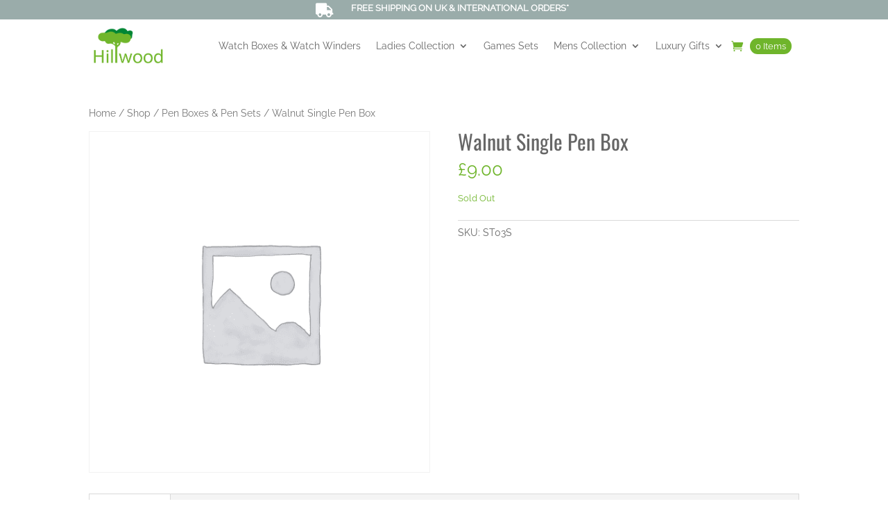

--- FILE ---
content_type: text/css
request_url: https://www.hillwood.co.uk/wp-content/et-cache/746/et-divi-dynamic-tb-218063-tb-205901-746-late.css
body_size: 74
content:
@font-face{font-family:ETmodules;font-display:block;src:url(//www.hillwood.co.uk/wp-content/themes/Divi/core/admin/fonts/modules/social/modules.eot);src:url(//www.hillwood.co.uk/wp-content/themes/Divi/core/admin/fonts/modules/social/modules.eot?#iefix) format("embedded-opentype"),url(//www.hillwood.co.uk/wp-content/themes/Divi/core/admin/fonts/modules/social/modules.woff) format("woff"),url(//www.hillwood.co.uk/wp-content/themes/Divi/core/admin/fonts/modules/social/modules.ttf) format("truetype"),url(//www.hillwood.co.uk/wp-content/themes/Divi/core/admin/fonts/modules/social/modules.svg#ETmodules) format("svg");font-weight:400;font-style:normal}
@font-face{font-family:FontAwesome;font-style:normal;font-weight:400;font-display:block;src:url(//www.hillwood.co.uk/wp-content/themes/Divi/core/admin/fonts/fontawesome/fa-regular-400.eot);src:url(//www.hillwood.co.uk/wp-content/themes/Divi/core/admin/fonts/fontawesome/fa-regular-400.eot?#iefix) format("embedded-opentype"),url(//www.hillwood.co.uk/wp-content/themes/Divi/core/admin/fonts/fontawesome/fa-regular-400.woff2) format("woff2"),url(//www.hillwood.co.uk/wp-content/themes/Divi/core/admin/fonts/fontawesome/fa-regular-400.woff) format("woff"),url(//www.hillwood.co.uk/wp-content/themes/Divi/core/admin/fonts/fontawesome/fa-regular-400.ttf) format("truetype"),url(//www.hillwood.co.uk/wp-content/themes/Divi/core/admin/fonts/fontawesome/fa-regular-400.svg#fontawesome) format("svg")}@font-face{font-family:FontAwesome;font-style:normal;font-weight:900;font-display:block;src:url(//www.hillwood.co.uk/wp-content/themes/Divi/core/admin/fonts/fontawesome/fa-solid-900.eot);src:url(//www.hillwood.co.uk/wp-content/themes/Divi/core/admin/fonts/fontawesome/fa-solid-900.eot?#iefix) format("embedded-opentype"),url(//www.hillwood.co.uk/wp-content/themes/Divi/core/admin/fonts/fontawesome/fa-solid-900.woff2) format("woff2"),url(//www.hillwood.co.uk/wp-content/themes/Divi/core/admin/fonts/fontawesome/fa-solid-900.woff) format("woff"),url(//www.hillwood.co.uk/wp-content/themes/Divi/core/admin/fonts/fontawesome/fa-solid-900.ttf) format("truetype"),url(//www.hillwood.co.uk/wp-content/themes/Divi/core/admin/fonts/fontawesome/fa-solid-900.svg#fontawesome) format("svg")}@font-face{font-family:FontAwesome;font-style:normal;font-weight:400;font-display:block;src:url(//www.hillwood.co.uk/wp-content/themes/Divi/core/admin/fonts/fontawesome/fa-brands-400.eot);src:url(//www.hillwood.co.uk/wp-content/themes/Divi/core/admin/fonts/fontawesome/fa-brands-400.eot?#iefix) format("embedded-opentype"),url(//www.hillwood.co.uk/wp-content/themes/Divi/core/admin/fonts/fontawesome/fa-brands-400.woff2) format("woff2"),url(//www.hillwood.co.uk/wp-content/themes/Divi/core/admin/fonts/fontawesome/fa-brands-400.woff) format("woff"),url(//www.hillwood.co.uk/wp-content/themes/Divi/core/admin/fonts/fontawesome/fa-brands-400.ttf) format("truetype"),url(//www.hillwood.co.uk/wp-content/themes/Divi/core/admin/fonts/fontawesome/fa-brands-400.svg#fontawesome) format("svg")}

--- FILE ---
content_type: text/javascript
request_url: https://www.hillwood.co.uk/wp-content/litespeed/js/58b451ebfc6be6ff2236e0afbffcfc23.js?ver=cfc23
body_size: -51
content:
((i,e)=>{var t={cache(){t.els=[],t.els.term_link=i(".iconic-wlv-terms__term-content--link")},on_ready(){t.cache(),t.setup_term_links()},setup_term_links(){t.els.term_link.on("mouseenter",function(){var e=i(this),t=e.closest(".iconic-wlv-terms__term").data("iconic-wlv-term-label");e.closest("tr").find(".iconic-wlv-variations__selection").text(t)}).on("mouseleave",function(){var e=i(this).closest("tr").find(".iconic-wlv-variations__selection"),t=e.data("iconic-wlv-selected-term-label");e.text(t)})}};i(e).ready(t.on_ready)})(jQuery,document);
;

--- FILE ---
content_type: text/javascript
request_url: https://www.hillwood.co.uk/wp-content/litespeed/js/489b05ad3b2411199db590d9fd7d759a.js?ver=d759a
body_size: 1356
content:
function correctEmbeddedSlick(){var i;!document.querySelector("body.theme-martfury")||(i=document.querySelectorAll(".slick-track .iconic-wis-product-image--bullets, .slick-track .iconic-wis-product-image--slide")).length<1||Array.from(i).forEach(function(i){Array.from(i.querySelectorAll(".slick-list")).forEach(function(i){var e=i.querySelector("a:first-of-type").style.width;i.initialSlide(1),e?i.querySelector(".slick-track").style.marginLeft=e:correctEmbeddedSlick()})})}((i,e)=>{var t;iconic_wis_vars.settings.compatibility_general_ajax_events&&(t=iconic_wis_vars.settings.compatibility_general_ajax_events.split(/\r?\n/).filter(Boolean))&&i(e).on(t.join(" "),function(){i(e).trigger(`iconic_wis_${iconic_wis_vars.settings.general_display_effect}_init`)})})(jQuery,document);let rtime,timeout=!1,delta=200;function resizeEnd(){new Date-rtime<delta?setTimeout(resizeEnd,delta):(timeout=!1,setTimeout(correctEmbeddedSlick,500))}jQuery(window).on("resize",function(){rtime=new Date,!1===timeout&&(timeout=!0,setTimeout(resizeEnd,delta))}),jQuery,document,jQuery(".iconic-wis-product-image--bullets, .iconic-wis-product-image--slide").on("init",function(i,e){setTimeout(correctEmbeddedSlick,500)}),((t,i)=>{let e={cache(){e.els={},e.els.products=t(".iconic-wis-product-image--fade")},on_ready(){e.cache(),e.setup_fade()},setup_fade(){e.set_min_widths(),t(window).on("resize",e.set_min_widths)},set_min_widths(){e.els.products.each(function(i){let e=0;t(this).find("img").each(function(){var i=t(this).height();i>e&&(e=i)}),t(this).css("min-height",e)})}};t(i).ready(e.on_ready),t(i).on("iconic_wis_fade_init",e.on_ready)})(jQuery,document),((s,i)=>{var e={cache(){e.vars={},e.els={},e.els.magnific_buttons=s(".iconic-wis-product-image__modal-button")},on_ready(){e.cache(),e.setup_magnific()},setup_magnific(){e.els.magnific_buttons.on("click",function(){var i=s(this).data("images"),i=e.prepare_images(i);if(!1!==i)return s.magnificPopup.open({mainClass:"iconic-wis-modal",closeOnContentClick:!0,items:i,gallery:{enabled:!0}}),!1})},prepare_images(i){if(void 0===i)return!1;if(i.length<=0)return!1;let t=[];return s.each(i,function(i,e){e=s(e).attr("src");t[i]={src:e,type:"image"}}),t}};s(i).ready(e.on_ready),s(i).on("iconic_wis_modal_init iconic_wis_magnific_init",e.on_ready)})(jQuery,document),((l,i)=>{var e={cache(){e.els={},e.els.pip_switches=l(".iconic-wis-product-image__pip-switch")},on_ready(){e.cache(),e.setup_pip()},setup_pip(){e.els.pip_switches.on("click",function(i){i.preventDefault();var i=l(this).find("img"),e=l(this).find("source"),t=i.closest(".iconic-wis-product-image"),s=t.find(".iconic-wis-product-image__large_image img"),t=t.find(".iconic-wis-product-image__large_image picture source"),c=i.attr("src"),a=void 0!==i.attr("srcset")?i.attr("srcset"):"",r=void 0!==i.attr("sizes")?i.attr("sizes"):"",n=s.attr("src"),o=void 0!==s.attr("srcset")?s.attr("srcset"):"",_=void 0!==s.attr("sizes")?s.attr("sizes"):"";s.attr("src",c).attr("srcset",a).attr("sizes",r),t.attr("src",c).attr("srcset",a).attr("sizes",r),i.attr("src",n).attr("srcset",o).attr("sizes",_),e.attr("src",n).attr("srcset",o).attr("sizes",_)})}};l(i).ready(e.on_ready),l(i).on("iconic_wis_pip_init",e.on_ready)})(jQuery,document),((c,i)=>{var a={cache(){a.vars={},a.els={},a.vars.hidden_class="iconic-wis-hidden",a.els.slick_sliders=c("[data-slick]:not(.slick-initialized)")},on_ready(){a.cache(),a.setup_slick()},setup_slick(){a.els.slick_sliders.length<=0||(a.els.slick_sliders.on("init",function(i,e){c(this).find("."+a.vars.hidden_class).removeClass(a.vars.hidden_class)}),a.els.slick_sliders.on("beforeChange",function(i,e,t,s){a.should_shrink_out()&&a.transition_shrink_out_before(c(this),t)}),a.els.slick_sliders.on("afterChange",function(i,e,t){a.should_shrink_out()&&a.transition_shrink_out_after(c(this))}),a.els.slick_sliders.slick({slidesToShow:1,slidesToScroll:1}),c(i).on("click",".slick-dots button, .iconic-wis-product-image__arrow",function(i){i.preventDefault()}))},transition_shrink_out_before(i,e){i.find("img").eq(e+1).css({transform:"scale(0.5)"})},transition_shrink_out_after(i){i.find("img").css({transform:"scale(1)"})},should_shrink_out(){return"slide"===iconic_wis_vars.settings.general_display_effect&&"shrink_out"===iconic_wis_vars.settings.effects_slide_transition}};c(i).ready(a.on_ready),c(i).on("iconic_wis_slide_init iconic_wis_slick_init iconic_wis_bullets_init",a.on_ready)})(jQuery,document),((r,i)=>{var n={cache(){n.vars={},n.els={},n.vars.active_class="iconic-wis-product-image__thumbnail--active",n.els.thumbnails_container=r(".iconic-wis-product-image__thumbnails")},on_ready(){n.cache(),n.setup_thumbnails()},setup_thumbnails(){n.els.thumbnails_container.on("click","img",function(i){i.preventDefault();var i=r(this),e=i.closest(".iconic-wis-product-image"),t=i.closest("li"),s=e.find(".iconic-wis-product-image__large_image img"),c=i.data("large-image"),a=i.data("large-image-srcset"),i=i.data("large-image-sizes");e.find("."+n.vars.active_class).removeClass(n.vars.active_class),t.addClass(n.vars.active_class),s.attr("src",c).attr("srcset",a).attr("sizes",i)})}};r(i).ready(n.on_ready),r(i).on("iconic_wis_thumbnails_init",n.on_ready)})(jQuery,document),((s,i)=>{var c={cache(){c.vars={},c.els={},c.vars.active_class="iconic-wis-product-image__thumbnail--active",c.els.zoom_images=s(".iconic-wis-product-image--zoom img")},on_ready(){c.cache(),c.setup_zoom()},setup_zoom(){c.els.zoom_images.length<=0||c.els.zoom_images.each(function(i,e){var t=c.get_large_image_src(e);s(e).ImageZoom({showDescription:!1,smoothMove:!0,bigImageSrc:t,max:iconic_wis_vars.settings.effects_zoom_max})})},get_large_image_src(i){return void 0!==s(i).data("large-image")?s(i).data("large-image"):""}};s(i).ready(c.on_ready),s(i).on("iconic_wis_zoom_init",c.on_ready),s(i).on("yith-wcan-ajax-filtered",c.on_ready)})(jQuery,document);
;